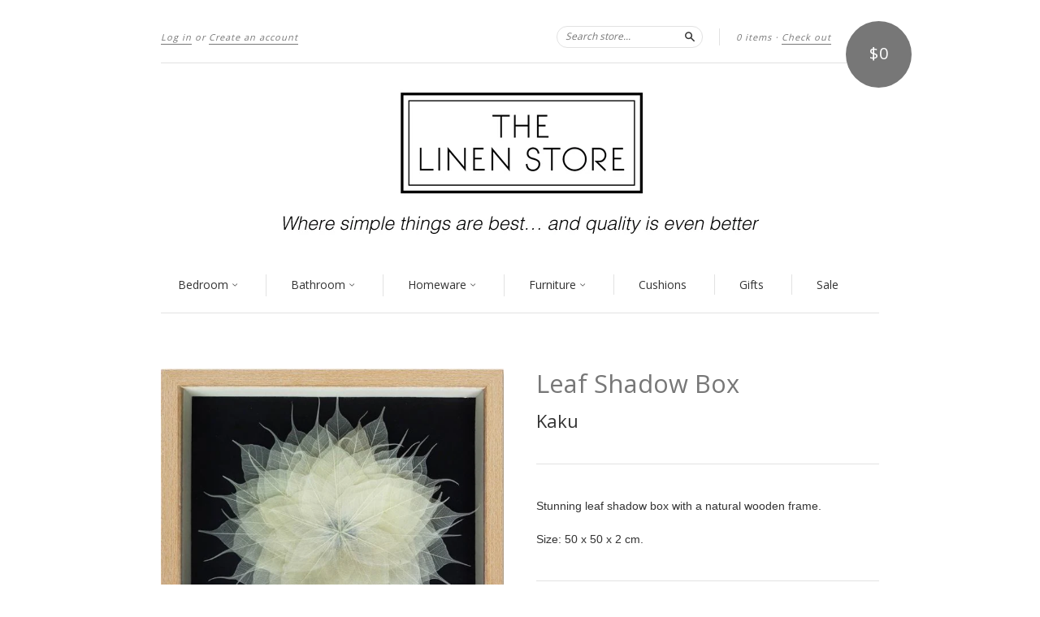

--- FILE ---
content_type: text/html; charset=utf-8
request_url: https://thelinenstore.nz/products/leaf-shadow-box
body_size: 14300
content:
<!doctype html>
<!--[if lt IE 7]> <html class="no-touch no-js lt-ie9 lt-ie8 lt-ie7" lang="en"> <![endif]-->
<!--[if IE 7]> <html class="no-touch no-js lt-ie9 lt-ie8" lang="en"> <![endif]-->
<!--[if IE 8]> <html class="no-touch no-js lt-ie9" lang="en"> <![endif]-->
<!--[if IE 9]> <html class="ie9 no-touch no-js"> <![endif]-->
<!--[if (gt IE 9)|!(IE)]><!--> <html class="no-touch no-js"> <!--<![endif]-->

<head>
  <meta charset="UTF-8">
  <meta http-equiv='X-UA-Compatible' content='IE=edge,chrome=1'>
  <link rel="shortcut icon" href="//thelinenstore.nz/cdn/shop/t/8/assets/favicon.ico?v=76291928822399734721415527609" type="image/x-icon" />
  
  <meta name="keywords" content="sheets, linen, sheeting, towels, store, cushions, bedspreads, quilts, blankets, throws, duvet, nz, made, new zealand, cotton" />

  <title>
    Leaf Shadow Box &ndash; The Linen Store
  </title>

  
  <meta name="description" content="Stunning leaf shadow box with a natural wooden frame. Size: 50 x 50 x 2 cm.">
  

  <link rel="canonical" href="https://thelinenstore.nz/products/leaf-shadow-box">
  <meta name="viewport" content="width=device-width,initial-scale=1">

  

  <meta property="og:type" content="product">
  <meta property="og:title" content="Leaf Shadow Box">
  
  <meta property="og:image" content="http://thelinenstore.nz/cdn/shop/products/HZK-315_grande.jpg?v=1634603517">
  <meta property="og:image:secure_url" content="https://thelinenstore.nz/cdn/shop/products/HZK-315_grande.jpg?v=1634603517">
  
  <meta property="og:price:amount" content="249.00">
  <meta property="og:price:currency" content="NZD">


  <meta property="og:description" content="Stunning leaf shadow box with a natural wooden frame. Size: 50 x 50 x 2 cm.">

  <meta property="og:url" content="https://thelinenstore.nz/products/leaf-shadow-box">
  <meta property="og:site_name" content="The Linen Store">

  


  <meta name="twitter:card" content="product">
  <meta name="twitter:title" content="Leaf Shadow Box">
  <meta name="twitter:description" content="Stunning leaf shadow box with a natural wooden frame.Size: 50 x 50 x 2 cm.">
  <meta name="twitter:image" content="http://thelinenstore.nz/cdn/shop/products/HZK-315_large.jpg?v=1634603517">
  <meta name="twitter:label1" content="PRICE">
  <meta name="twitter:data1" content="$249.00 NZD">
  <meta name="twitter:label2" content="VENDOR">
  <meta name="twitter:data2" content="Kaku">




  <link href="//thelinenstore.nz/cdn/shop/t/8/assets/style.scss.css?v=73507381314583521521696882339" rel="stylesheet" type="text/css" media="all" />

  <script>window.performance && window.performance.mark && window.performance.mark('shopify.content_for_header.start');</script><meta id="shopify-digital-wallet" name="shopify-digital-wallet" content="/6861401/digital_wallets/dialog">
<meta name="shopify-checkout-api-token" content="4e3b45e47d48ca8653533ba08518fa8a">
<link rel="alternate" type="application/json+oembed" href="https://thelinenstore.nz/products/leaf-shadow-box.oembed">
<script async="async" src="/checkouts/internal/preloads.js?locale=en-NZ"></script>
<link rel="preconnect" href="https://shop.app" crossorigin="anonymous">
<script async="async" src="https://shop.app/checkouts/internal/preloads.js?locale=en-NZ&shop_id=6861401" crossorigin="anonymous"></script>
<script id="apple-pay-shop-capabilities" type="application/json">{"shopId":6861401,"countryCode":"NZ","currencyCode":"NZD","merchantCapabilities":["supports3DS"],"merchantId":"gid:\/\/shopify\/Shop\/6861401","merchantName":"The Linen Store","requiredBillingContactFields":["postalAddress","email","phone"],"requiredShippingContactFields":["postalAddress","email","phone"],"shippingType":"shipping","supportedNetworks":["visa","masterCard","amex","jcb"],"total":{"type":"pending","label":"The Linen Store","amount":"1.00"},"shopifyPaymentsEnabled":true,"supportsSubscriptions":true}</script>
<script id="shopify-features" type="application/json">{"accessToken":"4e3b45e47d48ca8653533ba08518fa8a","betas":["rich-media-storefront-analytics"],"domain":"thelinenstore.nz","predictiveSearch":true,"shopId":6861401,"locale":"en"}</script>
<script>var Shopify = Shopify || {};
Shopify.shop = "the-linen-store-2.myshopify.com";
Shopify.locale = "en";
Shopify.currency = {"active":"NZD","rate":"1.0"};
Shopify.country = "NZ";
Shopify.theme = {"name":"New Standard","id":11965999,"schema_name":null,"schema_version":null,"theme_store_id":429,"role":"main"};
Shopify.theme.handle = "null";
Shopify.theme.style = {"id":null,"handle":null};
Shopify.cdnHost = "thelinenstore.nz/cdn";
Shopify.routes = Shopify.routes || {};
Shopify.routes.root = "/";</script>
<script type="module">!function(o){(o.Shopify=o.Shopify||{}).modules=!0}(window);</script>
<script>!function(o){function n(){var o=[];function n(){o.push(Array.prototype.slice.apply(arguments))}return n.q=o,n}var t=o.Shopify=o.Shopify||{};t.loadFeatures=n(),t.autoloadFeatures=n()}(window);</script>
<script>
  window.ShopifyPay = window.ShopifyPay || {};
  window.ShopifyPay.apiHost = "shop.app\/pay";
  window.ShopifyPay.redirectState = null;
</script>
<script id="shop-js-analytics" type="application/json">{"pageType":"product"}</script>
<script defer="defer" async type="module" src="//thelinenstore.nz/cdn/shopifycloud/shop-js/modules/v2/client.init-shop-cart-sync_C5BV16lS.en.esm.js"></script>
<script defer="defer" async type="module" src="//thelinenstore.nz/cdn/shopifycloud/shop-js/modules/v2/chunk.common_CygWptCX.esm.js"></script>
<script type="module">
  await import("//thelinenstore.nz/cdn/shopifycloud/shop-js/modules/v2/client.init-shop-cart-sync_C5BV16lS.en.esm.js");
await import("//thelinenstore.nz/cdn/shopifycloud/shop-js/modules/v2/chunk.common_CygWptCX.esm.js");

  window.Shopify.SignInWithShop?.initShopCartSync?.({"fedCMEnabled":true,"windoidEnabled":true});

</script>
<script>
  window.Shopify = window.Shopify || {};
  if (!window.Shopify.featureAssets) window.Shopify.featureAssets = {};
  window.Shopify.featureAssets['shop-js'] = {"shop-cart-sync":["modules/v2/client.shop-cart-sync_ZFArdW7E.en.esm.js","modules/v2/chunk.common_CygWptCX.esm.js"],"init-fed-cm":["modules/v2/client.init-fed-cm_CmiC4vf6.en.esm.js","modules/v2/chunk.common_CygWptCX.esm.js"],"shop-button":["modules/v2/client.shop-button_tlx5R9nI.en.esm.js","modules/v2/chunk.common_CygWptCX.esm.js"],"shop-cash-offers":["modules/v2/client.shop-cash-offers_DOA2yAJr.en.esm.js","modules/v2/chunk.common_CygWptCX.esm.js","modules/v2/chunk.modal_D71HUcav.esm.js"],"init-windoid":["modules/v2/client.init-windoid_sURxWdc1.en.esm.js","modules/v2/chunk.common_CygWptCX.esm.js"],"shop-toast-manager":["modules/v2/client.shop-toast-manager_ClPi3nE9.en.esm.js","modules/v2/chunk.common_CygWptCX.esm.js"],"init-shop-email-lookup-coordinator":["modules/v2/client.init-shop-email-lookup-coordinator_B8hsDcYM.en.esm.js","modules/v2/chunk.common_CygWptCX.esm.js"],"init-shop-cart-sync":["modules/v2/client.init-shop-cart-sync_C5BV16lS.en.esm.js","modules/v2/chunk.common_CygWptCX.esm.js"],"avatar":["modules/v2/client.avatar_BTnouDA3.en.esm.js"],"pay-button":["modules/v2/client.pay-button_FdsNuTd3.en.esm.js","modules/v2/chunk.common_CygWptCX.esm.js"],"init-customer-accounts":["modules/v2/client.init-customer-accounts_DxDtT_ad.en.esm.js","modules/v2/client.shop-login-button_C5VAVYt1.en.esm.js","modules/v2/chunk.common_CygWptCX.esm.js","modules/v2/chunk.modal_D71HUcav.esm.js"],"init-shop-for-new-customer-accounts":["modules/v2/client.init-shop-for-new-customer-accounts_ChsxoAhi.en.esm.js","modules/v2/client.shop-login-button_C5VAVYt1.en.esm.js","modules/v2/chunk.common_CygWptCX.esm.js","modules/v2/chunk.modal_D71HUcav.esm.js"],"shop-login-button":["modules/v2/client.shop-login-button_C5VAVYt1.en.esm.js","modules/v2/chunk.common_CygWptCX.esm.js","modules/v2/chunk.modal_D71HUcav.esm.js"],"init-customer-accounts-sign-up":["modules/v2/client.init-customer-accounts-sign-up_CPSyQ0Tj.en.esm.js","modules/v2/client.shop-login-button_C5VAVYt1.en.esm.js","modules/v2/chunk.common_CygWptCX.esm.js","modules/v2/chunk.modal_D71HUcav.esm.js"],"shop-follow-button":["modules/v2/client.shop-follow-button_Cva4Ekp9.en.esm.js","modules/v2/chunk.common_CygWptCX.esm.js","modules/v2/chunk.modal_D71HUcav.esm.js"],"checkout-modal":["modules/v2/client.checkout-modal_BPM8l0SH.en.esm.js","modules/v2/chunk.common_CygWptCX.esm.js","modules/v2/chunk.modal_D71HUcav.esm.js"],"lead-capture":["modules/v2/client.lead-capture_Bi8yE_yS.en.esm.js","modules/v2/chunk.common_CygWptCX.esm.js","modules/v2/chunk.modal_D71HUcav.esm.js"],"shop-login":["modules/v2/client.shop-login_D6lNrXab.en.esm.js","modules/v2/chunk.common_CygWptCX.esm.js","modules/v2/chunk.modal_D71HUcav.esm.js"],"payment-terms":["modules/v2/client.payment-terms_CZxnsJam.en.esm.js","modules/v2/chunk.common_CygWptCX.esm.js","modules/v2/chunk.modal_D71HUcav.esm.js"]};
</script>
<script id="__st">var __st={"a":6861401,"offset":46800,"reqid":"74a0e03f-529a-4d2a-ba5b-9f180ab2d81f-1768700706","pageurl":"thelinenstore.nz\/products\/leaf-shadow-box","u":"0561f0a1b7dc","p":"product","rtyp":"product","rid":7201625145494};</script>
<script>window.ShopifyPaypalV4VisibilityTracking = true;</script>
<script id="captcha-bootstrap">!function(){'use strict';const t='contact',e='account',n='new_comment',o=[[t,t],['blogs',n],['comments',n],[t,'customer']],c=[[e,'customer_login'],[e,'guest_login'],[e,'recover_customer_password'],[e,'create_customer']],r=t=>t.map((([t,e])=>`form[action*='/${t}']:not([data-nocaptcha='true']) input[name='form_type'][value='${e}']`)).join(','),a=t=>()=>t?[...document.querySelectorAll(t)].map((t=>t.form)):[];function s(){const t=[...o],e=r(t);return a(e)}const i='password',u='form_key',d=['recaptcha-v3-token','g-recaptcha-response','h-captcha-response',i],f=()=>{try{return window.sessionStorage}catch{return}},m='__shopify_v',_=t=>t.elements[u];function p(t,e,n=!1){try{const o=window.sessionStorage,c=JSON.parse(o.getItem(e)),{data:r}=function(t){const{data:e,action:n}=t;return t[m]||n?{data:e,action:n}:{data:t,action:n}}(c);for(const[e,n]of Object.entries(r))t.elements[e]&&(t.elements[e].value=n);n&&o.removeItem(e)}catch(o){console.error('form repopulation failed',{error:o})}}const l='form_type',E='cptcha';function T(t){t.dataset[E]=!0}const w=window,h=w.document,L='Shopify',v='ce_forms',y='captcha';let A=!1;((t,e)=>{const n=(g='f06e6c50-85a8-45c8-87d0-21a2b65856fe',I='https://cdn.shopify.com/shopifycloud/storefront-forms-hcaptcha/ce_storefront_forms_captcha_hcaptcha.v1.5.2.iife.js',D={infoText:'Protected by hCaptcha',privacyText:'Privacy',termsText:'Terms'},(t,e,n)=>{const o=w[L][v],c=o.bindForm;if(c)return c(t,g,e,D).then(n);var r;o.q.push([[t,g,e,D],n]),r=I,A||(h.body.append(Object.assign(h.createElement('script'),{id:'captcha-provider',async:!0,src:r})),A=!0)});var g,I,D;w[L]=w[L]||{},w[L][v]=w[L][v]||{},w[L][v].q=[],w[L][y]=w[L][y]||{},w[L][y].protect=function(t,e){n(t,void 0,e),T(t)},Object.freeze(w[L][y]),function(t,e,n,w,h,L){const[v,y,A,g]=function(t,e,n){const i=e?o:[],u=t?c:[],d=[...i,...u],f=r(d),m=r(i),_=r(d.filter((([t,e])=>n.includes(e))));return[a(f),a(m),a(_),s()]}(w,h,L),I=t=>{const e=t.target;return e instanceof HTMLFormElement?e:e&&e.form},D=t=>v().includes(t);t.addEventListener('submit',(t=>{const e=I(t);if(!e)return;const n=D(e)&&!e.dataset.hcaptchaBound&&!e.dataset.recaptchaBound,o=_(e),c=g().includes(e)&&(!o||!o.value);(n||c)&&t.preventDefault(),c&&!n&&(function(t){try{if(!f())return;!function(t){const e=f();if(!e)return;const n=_(t);if(!n)return;const o=n.value;o&&e.removeItem(o)}(t);const e=Array.from(Array(32),(()=>Math.random().toString(36)[2])).join('');!function(t,e){_(t)||t.append(Object.assign(document.createElement('input'),{type:'hidden',name:u})),t.elements[u].value=e}(t,e),function(t,e){const n=f();if(!n)return;const o=[...t.querySelectorAll(`input[type='${i}']`)].map((({name:t})=>t)),c=[...d,...o],r={};for(const[a,s]of new FormData(t).entries())c.includes(a)||(r[a]=s);n.setItem(e,JSON.stringify({[m]:1,action:t.action,data:r}))}(t,e)}catch(e){console.error('failed to persist form',e)}}(e),e.submit())}));const S=(t,e)=>{t&&!t.dataset[E]&&(n(t,e.some((e=>e===t))),T(t))};for(const o of['focusin','change'])t.addEventListener(o,(t=>{const e=I(t);D(e)&&S(e,y())}));const B=e.get('form_key'),M=e.get(l),P=B&&M;t.addEventListener('DOMContentLoaded',(()=>{const t=y();if(P)for(const e of t)e.elements[l].value===M&&p(e,B);[...new Set([...A(),...v().filter((t=>'true'===t.dataset.shopifyCaptcha))])].forEach((e=>S(e,t)))}))}(h,new URLSearchParams(w.location.search),n,t,e,['guest_login'])})(!0,!0)}();</script>
<script integrity="sha256-4kQ18oKyAcykRKYeNunJcIwy7WH5gtpwJnB7kiuLZ1E=" data-source-attribution="shopify.loadfeatures" defer="defer" src="//thelinenstore.nz/cdn/shopifycloud/storefront/assets/storefront/load_feature-a0a9edcb.js" crossorigin="anonymous"></script>
<script crossorigin="anonymous" defer="defer" src="//thelinenstore.nz/cdn/shopifycloud/storefront/assets/shopify_pay/storefront-65b4c6d7.js?v=20250812"></script>
<script data-source-attribution="shopify.dynamic_checkout.dynamic.init">var Shopify=Shopify||{};Shopify.PaymentButton=Shopify.PaymentButton||{isStorefrontPortableWallets:!0,init:function(){window.Shopify.PaymentButton.init=function(){};var t=document.createElement("script");t.src="https://thelinenstore.nz/cdn/shopifycloud/portable-wallets/latest/portable-wallets.en.js",t.type="module",document.head.appendChild(t)}};
</script>
<script data-source-attribution="shopify.dynamic_checkout.buyer_consent">
  function portableWalletsHideBuyerConsent(e){var t=document.getElementById("shopify-buyer-consent"),n=document.getElementById("shopify-subscription-policy-button");t&&n&&(t.classList.add("hidden"),t.setAttribute("aria-hidden","true"),n.removeEventListener("click",e))}function portableWalletsShowBuyerConsent(e){var t=document.getElementById("shopify-buyer-consent"),n=document.getElementById("shopify-subscription-policy-button");t&&n&&(t.classList.remove("hidden"),t.removeAttribute("aria-hidden"),n.addEventListener("click",e))}window.Shopify?.PaymentButton&&(window.Shopify.PaymentButton.hideBuyerConsent=portableWalletsHideBuyerConsent,window.Shopify.PaymentButton.showBuyerConsent=portableWalletsShowBuyerConsent);
</script>
<script data-source-attribution="shopify.dynamic_checkout.cart.bootstrap">document.addEventListener("DOMContentLoaded",(function(){function t(){return document.querySelector("shopify-accelerated-checkout-cart, shopify-accelerated-checkout")}if(t())Shopify.PaymentButton.init();else{new MutationObserver((function(e,n){t()&&(Shopify.PaymentButton.init(),n.disconnect())})).observe(document.body,{childList:!0,subtree:!0})}}));
</script>
<link id="shopify-accelerated-checkout-styles" rel="stylesheet" media="screen" href="https://thelinenstore.nz/cdn/shopifycloud/portable-wallets/latest/accelerated-checkout-backwards-compat.css" crossorigin="anonymous">
<style id="shopify-accelerated-checkout-cart">
        #shopify-buyer-consent {
  margin-top: 1em;
  display: inline-block;
  width: 100%;
}

#shopify-buyer-consent.hidden {
  display: none;
}

#shopify-subscription-policy-button {
  background: none;
  border: none;
  padding: 0;
  text-decoration: underline;
  font-size: inherit;
  cursor: pointer;
}

#shopify-subscription-policy-button::before {
  box-shadow: none;
}

      </style>

<script>window.performance && window.performance.mark && window.performance.mark('shopify.content_for_header.end');</script>

  

<!--[if lt IE 9]>
<script src="//html5shiv.googlecode.com/svn/trunk/html5.js" type="text/javascript"></script>
<script src="//thelinenstore.nz/cdn/shop/t/8/assets/respond.min.js?v=52248677837542619231414724389" type="text/javascript"></script>
<link href="//thelinenstore.nz/cdn/shop/t/8/assets/respond-proxy.html" id="respond-proxy" rel="respond-proxy" />
<link href="//thelinenstore.nz/search?q=3212f20a7d5b0b2eb8f50b159751e6fd" id="respond-redirect" rel="respond-redirect" />
<script src="//thelinenstore.nz/search?q=3212f20a7d5b0b2eb8f50b159751e6fd" type="text/javascript"></script>
<![endif]-->
<!--[if lt IE 8]>
<script src="//thelinenstore.nz/cdn/shop/t/8/assets/json2.js?v=154133857350868653501414724388" type="text/javascript"></script>
<![endif]-->



  

  
    
    
    <link href="//fonts.googleapis.com/css?family=Open+Sans:400" rel="stylesheet" type="text/css" media="all" />
  


  


  



  <script src="//ajax.googleapis.com/ajax/libs/jquery/1.11.0/jquery.min.js" type="text/javascript"></script>
  <script src="//thelinenstore.nz/cdn/shop/t/8/assets/modernizr.min.js?v=26620055551102246001414724388" type="text/javascript"></script>

  

<link href="https://monorail-edge.shopifysvc.com" rel="dns-prefetch">
<script>(function(){if ("sendBeacon" in navigator && "performance" in window) {try {var session_token_from_headers = performance.getEntriesByType('navigation')[0].serverTiming.find(x => x.name == '_s').description;} catch {var session_token_from_headers = undefined;}var session_cookie_matches = document.cookie.match(/_shopify_s=([^;]*)/);var session_token_from_cookie = session_cookie_matches && session_cookie_matches.length === 2 ? session_cookie_matches[1] : "";var session_token = session_token_from_headers || session_token_from_cookie || "";function handle_abandonment_event(e) {var entries = performance.getEntries().filter(function(entry) {return /monorail-edge.shopifysvc.com/.test(entry.name);});if (!window.abandonment_tracked && entries.length === 0) {window.abandonment_tracked = true;var currentMs = Date.now();var navigation_start = performance.timing.navigationStart;var payload = {shop_id: 6861401,url: window.location.href,navigation_start,duration: currentMs - navigation_start,session_token,page_type: "product"};window.navigator.sendBeacon("https://monorail-edge.shopifysvc.com/v1/produce", JSON.stringify({schema_id: "online_store_buyer_site_abandonment/1.1",payload: payload,metadata: {event_created_at_ms: currentMs,event_sent_at_ms: currentMs}}));}}window.addEventListener('pagehide', handle_abandonment_event);}}());</script>
<script id="web-pixels-manager-setup">(function e(e,d,r,n,o){if(void 0===o&&(o={}),!Boolean(null===(a=null===(i=window.Shopify)||void 0===i?void 0:i.analytics)||void 0===a?void 0:a.replayQueue)){var i,a;window.Shopify=window.Shopify||{};var t=window.Shopify;t.analytics=t.analytics||{};var s=t.analytics;s.replayQueue=[],s.publish=function(e,d,r){return s.replayQueue.push([e,d,r]),!0};try{self.performance.mark("wpm:start")}catch(e){}var l=function(){var e={modern:/Edge?\/(1{2}[4-9]|1[2-9]\d|[2-9]\d{2}|\d{4,})\.\d+(\.\d+|)|Firefox\/(1{2}[4-9]|1[2-9]\d|[2-9]\d{2}|\d{4,})\.\d+(\.\d+|)|Chrom(ium|e)\/(9{2}|\d{3,})\.\d+(\.\d+|)|(Maci|X1{2}).+ Version\/(15\.\d+|(1[6-9]|[2-9]\d|\d{3,})\.\d+)([,.]\d+|)( \(\w+\)|)( Mobile\/\w+|) Safari\/|Chrome.+OPR\/(9{2}|\d{3,})\.\d+\.\d+|(CPU[ +]OS|iPhone[ +]OS|CPU[ +]iPhone|CPU IPhone OS|CPU iPad OS)[ +]+(15[._]\d+|(1[6-9]|[2-9]\d|\d{3,})[._]\d+)([._]\d+|)|Android:?[ /-](13[3-9]|1[4-9]\d|[2-9]\d{2}|\d{4,})(\.\d+|)(\.\d+|)|Android.+Firefox\/(13[5-9]|1[4-9]\d|[2-9]\d{2}|\d{4,})\.\d+(\.\d+|)|Android.+Chrom(ium|e)\/(13[3-9]|1[4-9]\d|[2-9]\d{2}|\d{4,})\.\d+(\.\d+|)|SamsungBrowser\/([2-9]\d|\d{3,})\.\d+/,legacy:/Edge?\/(1[6-9]|[2-9]\d|\d{3,})\.\d+(\.\d+|)|Firefox\/(5[4-9]|[6-9]\d|\d{3,})\.\d+(\.\d+|)|Chrom(ium|e)\/(5[1-9]|[6-9]\d|\d{3,})\.\d+(\.\d+|)([\d.]+$|.*Safari\/(?![\d.]+ Edge\/[\d.]+$))|(Maci|X1{2}).+ Version\/(10\.\d+|(1[1-9]|[2-9]\d|\d{3,})\.\d+)([,.]\d+|)( \(\w+\)|)( Mobile\/\w+|) Safari\/|Chrome.+OPR\/(3[89]|[4-9]\d|\d{3,})\.\d+\.\d+|(CPU[ +]OS|iPhone[ +]OS|CPU[ +]iPhone|CPU IPhone OS|CPU iPad OS)[ +]+(10[._]\d+|(1[1-9]|[2-9]\d|\d{3,})[._]\d+)([._]\d+|)|Android:?[ /-](13[3-9]|1[4-9]\d|[2-9]\d{2}|\d{4,})(\.\d+|)(\.\d+|)|Mobile Safari.+OPR\/([89]\d|\d{3,})\.\d+\.\d+|Android.+Firefox\/(13[5-9]|1[4-9]\d|[2-9]\d{2}|\d{4,})\.\d+(\.\d+|)|Android.+Chrom(ium|e)\/(13[3-9]|1[4-9]\d|[2-9]\d{2}|\d{4,})\.\d+(\.\d+|)|Android.+(UC? ?Browser|UCWEB|U3)[ /]?(15\.([5-9]|\d{2,})|(1[6-9]|[2-9]\d|\d{3,})\.\d+)\.\d+|SamsungBrowser\/(5\.\d+|([6-9]|\d{2,})\.\d+)|Android.+MQ{2}Browser\/(14(\.(9|\d{2,})|)|(1[5-9]|[2-9]\d|\d{3,})(\.\d+|))(\.\d+|)|K[Aa][Ii]OS\/(3\.\d+|([4-9]|\d{2,})\.\d+)(\.\d+|)/},d=e.modern,r=e.legacy,n=navigator.userAgent;return n.match(d)?"modern":n.match(r)?"legacy":"unknown"}(),u="modern"===l?"modern":"legacy",c=(null!=n?n:{modern:"",legacy:""})[u],f=function(e){return[e.baseUrl,"/wpm","/b",e.hashVersion,"modern"===e.buildTarget?"m":"l",".js"].join("")}({baseUrl:d,hashVersion:r,buildTarget:u}),m=function(e){var d=e.version,r=e.bundleTarget,n=e.surface,o=e.pageUrl,i=e.monorailEndpoint;return{emit:function(e){var a=e.status,t=e.errorMsg,s=(new Date).getTime(),l=JSON.stringify({metadata:{event_sent_at_ms:s},events:[{schema_id:"web_pixels_manager_load/3.1",payload:{version:d,bundle_target:r,page_url:o,status:a,surface:n,error_msg:t},metadata:{event_created_at_ms:s}}]});if(!i)return console&&console.warn&&console.warn("[Web Pixels Manager] No Monorail endpoint provided, skipping logging."),!1;try{return self.navigator.sendBeacon.bind(self.navigator)(i,l)}catch(e){}var u=new XMLHttpRequest;try{return u.open("POST",i,!0),u.setRequestHeader("Content-Type","text/plain"),u.send(l),!0}catch(e){return console&&console.warn&&console.warn("[Web Pixels Manager] Got an unhandled error while logging to Monorail."),!1}}}}({version:r,bundleTarget:l,surface:e.surface,pageUrl:self.location.href,monorailEndpoint:e.monorailEndpoint});try{o.browserTarget=l,function(e){var d=e.src,r=e.async,n=void 0===r||r,o=e.onload,i=e.onerror,a=e.sri,t=e.scriptDataAttributes,s=void 0===t?{}:t,l=document.createElement("script"),u=document.querySelector("head"),c=document.querySelector("body");if(l.async=n,l.src=d,a&&(l.integrity=a,l.crossOrigin="anonymous"),s)for(var f in s)if(Object.prototype.hasOwnProperty.call(s,f))try{l.dataset[f]=s[f]}catch(e){}if(o&&l.addEventListener("load",o),i&&l.addEventListener("error",i),u)u.appendChild(l);else{if(!c)throw new Error("Did not find a head or body element to append the script");c.appendChild(l)}}({src:f,async:!0,onload:function(){if(!function(){var e,d;return Boolean(null===(d=null===(e=window.Shopify)||void 0===e?void 0:e.analytics)||void 0===d?void 0:d.initialized)}()){var d=window.webPixelsManager.init(e)||void 0;if(d){var r=window.Shopify.analytics;r.replayQueue.forEach((function(e){var r=e[0],n=e[1],o=e[2];d.publishCustomEvent(r,n,o)})),r.replayQueue=[],r.publish=d.publishCustomEvent,r.visitor=d.visitor,r.initialized=!0}}},onerror:function(){return m.emit({status:"failed",errorMsg:"".concat(f," has failed to load")})},sri:function(e){var d=/^sha384-[A-Za-z0-9+/=]+$/;return"string"==typeof e&&d.test(e)}(c)?c:"",scriptDataAttributes:o}),m.emit({status:"loading"})}catch(e){m.emit({status:"failed",errorMsg:(null==e?void 0:e.message)||"Unknown error"})}}})({shopId: 6861401,storefrontBaseUrl: "https://thelinenstore.nz",extensionsBaseUrl: "https://extensions.shopifycdn.com/cdn/shopifycloud/web-pixels-manager",monorailEndpoint: "https://monorail-edge.shopifysvc.com/unstable/produce_batch",surface: "storefront-renderer",enabledBetaFlags: ["2dca8a86"],webPixelsConfigList: [{"id":"shopify-app-pixel","configuration":"{}","eventPayloadVersion":"v1","runtimeContext":"STRICT","scriptVersion":"0450","apiClientId":"shopify-pixel","type":"APP","privacyPurposes":["ANALYTICS","MARKETING"]},{"id":"shopify-custom-pixel","eventPayloadVersion":"v1","runtimeContext":"LAX","scriptVersion":"0450","apiClientId":"shopify-pixel","type":"CUSTOM","privacyPurposes":["ANALYTICS","MARKETING"]}],isMerchantRequest: false,initData: {"shop":{"name":"The Linen Store","paymentSettings":{"currencyCode":"NZD"},"myshopifyDomain":"the-linen-store-2.myshopify.com","countryCode":"NZ","storefrontUrl":"https:\/\/thelinenstore.nz"},"customer":null,"cart":null,"checkout":null,"productVariants":[{"price":{"amount":249.0,"currencyCode":"NZD"},"product":{"title":"Leaf Shadow Box","vendor":"Kaku","id":"7201625145494","untranslatedTitle":"Leaf Shadow Box","url":"\/products\/leaf-shadow-box","type":"Homeware"},"id":"40972946309270","image":{"src":"\/\/thelinenstore.nz\/cdn\/shop\/products\/HZK-315.jpg?v=1634603517"},"sku":"","title":"Default Title","untranslatedTitle":"Default Title"}],"purchasingCompany":null},},"https://thelinenstore.nz/cdn","fcfee988w5aeb613cpc8e4bc33m6693e112",{"modern":"","legacy":""},{"shopId":"6861401","storefrontBaseUrl":"https:\/\/thelinenstore.nz","extensionBaseUrl":"https:\/\/extensions.shopifycdn.com\/cdn\/shopifycloud\/web-pixels-manager","surface":"storefront-renderer","enabledBetaFlags":"[\"2dca8a86\"]","isMerchantRequest":"false","hashVersion":"fcfee988w5aeb613cpc8e4bc33m6693e112","publish":"custom","events":"[[\"page_viewed\",{}],[\"product_viewed\",{\"productVariant\":{\"price\":{\"amount\":249.0,\"currencyCode\":\"NZD\"},\"product\":{\"title\":\"Leaf Shadow Box\",\"vendor\":\"Kaku\",\"id\":\"7201625145494\",\"untranslatedTitle\":\"Leaf Shadow Box\",\"url\":\"\/products\/leaf-shadow-box\",\"type\":\"Homeware\"},\"id\":\"40972946309270\",\"image\":{\"src\":\"\/\/thelinenstore.nz\/cdn\/shop\/products\/HZK-315.jpg?v=1634603517\"},\"sku\":\"\",\"title\":\"Default Title\",\"untranslatedTitle\":\"Default Title\"}}]]"});</script><script>
  window.ShopifyAnalytics = window.ShopifyAnalytics || {};
  window.ShopifyAnalytics.meta = window.ShopifyAnalytics.meta || {};
  window.ShopifyAnalytics.meta.currency = 'NZD';
  var meta = {"product":{"id":7201625145494,"gid":"gid:\/\/shopify\/Product\/7201625145494","vendor":"Kaku","type":"Homeware","handle":"leaf-shadow-box","variants":[{"id":40972946309270,"price":24900,"name":"Leaf Shadow Box","public_title":null,"sku":""}],"remote":false},"page":{"pageType":"product","resourceType":"product","resourceId":7201625145494,"requestId":"74a0e03f-529a-4d2a-ba5b-9f180ab2d81f-1768700706"}};
  for (var attr in meta) {
    window.ShopifyAnalytics.meta[attr] = meta[attr];
  }
</script>
<script class="analytics">
  (function () {
    var customDocumentWrite = function(content) {
      var jquery = null;

      if (window.jQuery) {
        jquery = window.jQuery;
      } else if (window.Checkout && window.Checkout.$) {
        jquery = window.Checkout.$;
      }

      if (jquery) {
        jquery('body').append(content);
      }
    };

    var hasLoggedConversion = function(token) {
      if (token) {
        return document.cookie.indexOf('loggedConversion=' + token) !== -1;
      }
      return false;
    }

    var setCookieIfConversion = function(token) {
      if (token) {
        var twoMonthsFromNow = new Date(Date.now());
        twoMonthsFromNow.setMonth(twoMonthsFromNow.getMonth() + 2);

        document.cookie = 'loggedConversion=' + token + '; expires=' + twoMonthsFromNow;
      }
    }

    var trekkie = window.ShopifyAnalytics.lib = window.trekkie = window.trekkie || [];
    if (trekkie.integrations) {
      return;
    }
    trekkie.methods = [
      'identify',
      'page',
      'ready',
      'track',
      'trackForm',
      'trackLink'
    ];
    trekkie.factory = function(method) {
      return function() {
        var args = Array.prototype.slice.call(arguments);
        args.unshift(method);
        trekkie.push(args);
        return trekkie;
      };
    };
    for (var i = 0; i < trekkie.methods.length; i++) {
      var key = trekkie.methods[i];
      trekkie[key] = trekkie.factory(key);
    }
    trekkie.load = function(config) {
      trekkie.config = config || {};
      trekkie.config.initialDocumentCookie = document.cookie;
      var first = document.getElementsByTagName('script')[0];
      var script = document.createElement('script');
      script.type = 'text/javascript';
      script.onerror = function(e) {
        var scriptFallback = document.createElement('script');
        scriptFallback.type = 'text/javascript';
        scriptFallback.onerror = function(error) {
                var Monorail = {
      produce: function produce(monorailDomain, schemaId, payload) {
        var currentMs = new Date().getTime();
        var event = {
          schema_id: schemaId,
          payload: payload,
          metadata: {
            event_created_at_ms: currentMs,
            event_sent_at_ms: currentMs
          }
        };
        return Monorail.sendRequest("https://" + monorailDomain + "/v1/produce", JSON.stringify(event));
      },
      sendRequest: function sendRequest(endpointUrl, payload) {
        // Try the sendBeacon API
        if (window && window.navigator && typeof window.navigator.sendBeacon === 'function' && typeof window.Blob === 'function' && !Monorail.isIos12()) {
          var blobData = new window.Blob([payload], {
            type: 'text/plain'
          });

          if (window.navigator.sendBeacon(endpointUrl, blobData)) {
            return true;
          } // sendBeacon was not successful

        } // XHR beacon

        var xhr = new XMLHttpRequest();

        try {
          xhr.open('POST', endpointUrl);
          xhr.setRequestHeader('Content-Type', 'text/plain');
          xhr.send(payload);
        } catch (e) {
          console.log(e);
        }

        return false;
      },
      isIos12: function isIos12() {
        return window.navigator.userAgent.lastIndexOf('iPhone; CPU iPhone OS 12_') !== -1 || window.navigator.userAgent.lastIndexOf('iPad; CPU OS 12_') !== -1;
      }
    };
    Monorail.produce('monorail-edge.shopifysvc.com',
      'trekkie_storefront_load_errors/1.1',
      {shop_id: 6861401,
      theme_id: 11965999,
      app_name: "storefront",
      context_url: window.location.href,
      source_url: "//thelinenstore.nz/cdn/s/trekkie.storefront.cd680fe47e6c39ca5d5df5f0a32d569bc48c0f27.min.js"});

        };
        scriptFallback.async = true;
        scriptFallback.src = '//thelinenstore.nz/cdn/s/trekkie.storefront.cd680fe47e6c39ca5d5df5f0a32d569bc48c0f27.min.js';
        first.parentNode.insertBefore(scriptFallback, first);
      };
      script.async = true;
      script.src = '//thelinenstore.nz/cdn/s/trekkie.storefront.cd680fe47e6c39ca5d5df5f0a32d569bc48c0f27.min.js';
      first.parentNode.insertBefore(script, first);
    };
    trekkie.load(
      {"Trekkie":{"appName":"storefront","development":false,"defaultAttributes":{"shopId":6861401,"isMerchantRequest":null,"themeId":11965999,"themeCityHash":"15990135255719992517","contentLanguage":"en","currency":"NZD","eventMetadataId":"dbd739b8-82eb-454d-a8fc-a3d9056111e8"},"isServerSideCookieWritingEnabled":true,"monorailRegion":"shop_domain","enabledBetaFlags":["65f19447"]},"Session Attribution":{},"S2S":{"facebookCapiEnabled":false,"source":"trekkie-storefront-renderer","apiClientId":580111}}
    );

    var loaded = false;
    trekkie.ready(function() {
      if (loaded) return;
      loaded = true;

      window.ShopifyAnalytics.lib = window.trekkie;

      var originalDocumentWrite = document.write;
      document.write = customDocumentWrite;
      try { window.ShopifyAnalytics.merchantGoogleAnalytics.call(this); } catch(error) {};
      document.write = originalDocumentWrite;

      window.ShopifyAnalytics.lib.page(null,{"pageType":"product","resourceType":"product","resourceId":7201625145494,"requestId":"74a0e03f-529a-4d2a-ba5b-9f180ab2d81f-1768700706","shopifyEmitted":true});

      var match = window.location.pathname.match(/checkouts\/(.+)\/(thank_you|post_purchase)/)
      var token = match? match[1]: undefined;
      if (!hasLoggedConversion(token)) {
        setCookieIfConversion(token);
        window.ShopifyAnalytics.lib.track("Viewed Product",{"currency":"NZD","variantId":40972946309270,"productId":7201625145494,"productGid":"gid:\/\/shopify\/Product\/7201625145494","name":"Leaf Shadow Box","price":"249.00","sku":"","brand":"Kaku","variant":null,"category":"Homeware","nonInteraction":true,"remote":false},undefined,undefined,{"shopifyEmitted":true});
      window.ShopifyAnalytics.lib.track("monorail:\/\/trekkie_storefront_viewed_product\/1.1",{"currency":"NZD","variantId":40972946309270,"productId":7201625145494,"productGid":"gid:\/\/shopify\/Product\/7201625145494","name":"Leaf Shadow Box","price":"249.00","sku":"","brand":"Kaku","variant":null,"category":"Homeware","nonInteraction":true,"remote":false,"referer":"https:\/\/thelinenstore.nz\/products\/leaf-shadow-box"});
      }
    });


        var eventsListenerScript = document.createElement('script');
        eventsListenerScript.async = true;
        eventsListenerScript.src = "//thelinenstore.nz/cdn/shopifycloud/storefront/assets/shop_events_listener-3da45d37.js";
        document.getElementsByTagName('head')[0].appendChild(eventsListenerScript);

})();</script>
<script
  defer
  src="https://thelinenstore.nz/cdn/shopifycloud/perf-kit/shopify-perf-kit-3.0.4.min.js"
  data-application="storefront-renderer"
  data-shop-id="6861401"
  data-render-region="gcp-us-central1"
  data-page-type="product"
  data-theme-instance-id="11965999"
  data-theme-name=""
  data-theme-version=""
  data-monorail-region="shop_domain"
  data-resource-timing-sampling-rate="10"
  data-shs="true"
  data-shs-beacon="true"
  data-shs-export-with-fetch="true"
  data-shs-logs-sample-rate="1"
  data-shs-beacon-endpoint="https://thelinenstore.nz/api/collect"
></script>
</head>

<body id="leaf-shadow-box" class="template-product">

  <div class="wrapper">

    <header class="site-header">

      <div class="cart-summary accent-text">

        
          <p class="large--left medium-down--hide">
          
            <a href="/account/login" id="customer_login_link">Log in</a> or <a href="/account/register" id="customer_register_link">Create an account</a>
          
          </p>
        

        

        <p id="cart-count" class="large--right">
          <a class="no-underline" href="/cart">0 items<span id="cart-total-small">($0.00)</span></a> ·
          <a href="/cart">Check out</a>
        </p>

        <form action="/search" method="get" id="search-form" role="search" class="large--right">
            <input type="hidden" name="type" value="product">
            <input name="q" type="text" id="search-field" placeholder="Search store..." class="hint">
            <button type="submit" value="" name="submit" id="search-submit" class="icon-fallback-text">
                <span class="icon icon-search" aria-hidden="true"></span>
                <span class="fallback-text">Search</span>
            </button>
        </form>

        <a href="/cart" id="cart-total">
          
            <span id="cart-price">$0</span>
          
        </a>

      </div>

      
      <div class="grid-full nav-bar">
        <div class="grid-item  col-12">
          
            <a id="logo" href="/" role="banner">
              <img src="//thelinenstore.nz/cdn/shop/t/8/assets/logo.png?v=41628490917864422071414816560" alt="The Linen Store" />
            </a>
          

          
        </div>
        <div class="grid-item  col-12">
          <nav id="navWrap" role="navigation">
            <ul id="nav">
              
                
                
                
                
                <li class="nav-item first has-dropdown">
                  <a class="nav-item-link" href="/collections/bedding">Bedroom <span class="icon icon-arrow-down" aria-hidden="true"></span></a>
                  
                  <ul class="sub-nav">
                    
                    <li class="sub-nav-item first">
                      <a class="sub-nav-item-link first " href="/collections/duvet-inners">Pillows and Duvets</a>
                    </li>
                    
                    <li class="sub-nav-item">
                      <a class="sub-nav-item-link  " href="/collections/duvets">Duvet Covers</a>
                    </li>
                    
                    <li class="sub-nav-item">
                      <a class="sub-nav-item-link  " href="/collections/pillowcases">Pillowcases</a>
                    </li>
                    
                    <li class="sub-nav-item">
                      <a class="sub-nav-item-link  " href="/collections/mattress-topper">Mattress Toppers</a>
                    </li>
                    
                    <li class="sub-nav-item">
                      <a class="sub-nav-item-link  " href="/collections/sheeting">Sheeting</a>
                    </li>
                    
                    <li class="sub-nav-item">
                      <a class="sub-nav-item-link  " href="/collections/bedspreads-quilts">Bedspreads and Quilts</a>
                    </li>
                    
                    <li class="sub-nav-item">
                      <a class="sub-nav-item-link  " href="/collections/comforters">Comforters</a>
                    </li>
                    
                    <li class="sub-nav-item">
                      <a class="sub-nav-item-link  " href="/collections/blankets-throws">Blankets and Throws</a>
                    </li>
                    
                    <li class="sub-nav-item last">
                      <a class="sub-nav-item-link  last" href="/collections/headboards">Headboards</a>
                    </li>
                    
                  </ul>
                  
                </li>
              
                
                
                
                
                <li class="nav-item has-dropdown">
                  <a class="nav-item-link" href="/collections/bathroom">Bathroom <span class="icon icon-arrow-down" aria-hidden="true"></span></a>
                  
                  <ul class="sub-nav">
                    
                    <li class="sub-nav-item first">
                      <a class="sub-nav-item-link first " href="/collections/bath-towels">Towels</a>
                    </li>
                    
                    <li class="sub-nav-item">
                      <a class="sub-nav-item-link  " href="/collections/bath-robes">Bath Robes</a>
                    </li>
                    
                    <li class="sub-nav-item">
                      <a class="sub-nav-item-link  " href="/collections/bath-mats">Bath Mats</a>
                    </li>
                    
                    <li class="sub-nav-item">
                      <a class="sub-nav-item-link  " href="/collections/slippers">Slippers</a>
                    </li>
                    
                    <li class="sub-nav-item last">
                      <a class="sub-nav-item-link  last" href="/collections/soaps">Bath and Body</a>
                    </li>
                    
                  </ul>
                  
                </li>
              
                
                
                
                
                <li class="nav-item has-dropdown">
                  <a class="nav-item-link" href="/collections/homeware">Homeware <span class="icon icon-arrow-down" aria-hidden="true"></span></a>
                  
                  <ul class="sub-nav">
                    
                    <li class="sub-nav-item first">
                      <a class="sub-nav-item-link first " href="/collections/kitchen">Kitchen</a>
                    </li>
                    
                    <li class="sub-nav-item">
                      <a class="sub-nav-item-link  " href="/collections/lamps">Lamps</a>
                    </li>
                    
                    <li class="sub-nav-item">
                      <a class="sub-nav-item-link  " href="/collections/art">Art</a>
                    </li>
                    
                    <li class="sub-nav-item">
                      <a class="sub-nav-item-link  " href="/collections/home">Object</a>
                    </li>
                    
                    <li class="sub-nav-item last">
                      <a class="sub-nav-item-link  last" href="/collections/clothing-and-accessories">Accessories</a>
                    </li>
                    
                  </ul>
                  
                </li>
              
                
                
                
                
                <li class="nav-item has-dropdown">
                  <a class="nav-item-link" href="/collections/furniture">Furniture <span class="icon icon-arrow-down" aria-hidden="true"></span></a>
                  
                  <ul class="sub-nav">
                    
                    <li class="sub-nav-item first">
                      <a class="sub-nav-item-link first " href="/collections/bedside-tables-1">Bedside Tables</a>
                    </li>
                    
                    <li class="sub-nav-item last">
                      <a class="sub-nav-item-link  last" href="/collections/headboards">Headboards</a>
                    </li>
                    
                  </ul>
                  
                </li>
              
                
                
                
                
                <li class="nav-item">
                  <a class="nav-item-link" href="/collections/cushions-pillows">Cushions</a>
                  
                </li>
              
                
                
                
                
                <li class="nav-item">
                  <a class="nav-item-link" href="/collections/gifts">Gifts</a>
                  
                </li>
              
                
                
                
                
                <li class="nav-item">
                  <a class="nav-item-link" href="/collections/sale">Sale</a>
                  
                </li>
              
            </ul>
          </nav>
        </div>
      </div>

    </header>

    <div id="content" role="main">
      
        <div class="clearfix" id="product-content" itemscope itemtype="http://schema.org/Product">
  <meta itemprop="url" content="https://thelinenstore.nz/products/leaf-shadow-box">
  <meta itemprop="image" content="//thelinenstore.nz/cdn/shop/products/HZK-315_grande.jpg?v=1634603517">

  
  
    <form action="/cart/add" method="post" enctype="multipart/form-data">
  

    <div class="grid">

      <div id="product-photos" class="grid-item col-6 small--col-12">
        

        
          <div id="product-photo-container">
            
              <a href="//thelinenstore.nz/cdn/shop/products/HZK-315_1024x1024.jpg?v=1634603517" rel="gallery">
                <img src="//thelinenstore.nz/cdn/shop/products/HZK-315_grande.jpg?v=1634603517" alt="Leaf Shadow Box" data-image-id="31244321554582" id="productPhotoImg">
              </a>
            
          </div>

          

        
      </div><!-- #product-photos -->

      <div class="grid-item col-6 small--col-12">

        <h1 itemprop="name">Leaf Shadow Box</h1>
        
          
          
          <h3 itemprop="brand"><a href="/collections/vendors?q=Kaku" title="">Kaku</a></h3>
        

        <hr>

        
          <div id="product-description" class="above">
            <div id="full_description" class="rte" itemprop="description">
              <p>Stunning leaf shadow box with a natural wooden frame.</p>
<p>Size: 50 x 50 x 2 cm.</p>
            </div>
          </div>

          <hr>
        

        <div id="product-prices" itemprop="offers" itemscope itemtype="http://schema.org/Offer">
          <meta itemprop="priceCurrency" content="NZD">
          
            <link itemprop="availability" href="http://schema.org/InStock">
          
          <p id="product-price">
            
              <span class="product-price" itemprop="price">$249.00</span>
            
          </p>
        </div>

        <hr class="hr--small hr--invisible">

        
        

        <div class="">
          <div class="select-wrappers hidden">
            <select id="product-select" name="id" class="hidden">
              
              <option selected value="40972946309270">Default Title - $249.00</option>
              
            </select>
          </div>
          
            <div class="selector-wrapper">
              <label for="quantity">Quantity</label>
              <input id="quantity" type="number" name="quantity" class="styled-input" value="1" min="1">
            </div>
          
          <hr>
        </div>

        

        

        <div id="backorder" class="hidden">
          <p><span id="selected-variant"></span> is back-ordered. We will ship it separately in 10 to 15 days.</p>
          <hr>
        </div>

        

        <button type="submit" name="add" id="add" class="btn">
          <span id="addText">Add to Cart</span>
        </button>

        <hr>
        
          
            <h4>Share this product</h4>
            




<div class="social-sharing is-large" data-permalink="https://thelinenstore.nz/products/leaf-shadow-box">

  
    <a target="_blank" href="//www.facebook.com/sharer.php?u=https://thelinenstore.nz/products/leaf-shadow-box" class="share-facebook">
      <span class="icon icon-facebook"></span>
      <span class="share-title">Share</span>
      
        <span class="share-count">0</span>
      
    </a>
  

  
    <a target="_blank" href="//twitter.com/share?url=https://thelinenstore.nz/products/leaf-shadow-box&amp;text=Leaf Shadow Box" class="share-twitter">
      <span class="icon icon-twitter"></span>
      <span class="share-title">Tweet</span>
      
        <span class="share-count">0</span>
      
    </a>
  

  

    
      <a target="_blank" href="//pinterest.com/pin/create/button/?url=https://thelinenstore.nz/products/leaf-shadow-box&amp;media=//thelinenstore.nz/cdn/shop/products/HZK-315_1024x1024.jpg?v=1634603517&amp;description=Leaf Shadow Box" class="share-pinterest">
        <span class="icon icon-pinterest"></span>
        <span class="share-title">Pin it</span>
        
          <span class="share-count">0</span>
        
      </a>
    

    

  

  

</div>


          
        

        
      </div>

    </div>

  
    </form>
  

  

</div><!-- #product-content -->



<hr>
<div class="accent-text" id="breadcrumbs">
   <span><a href="/">Home</a></span>
   
      
      <span class="sep">/</span> <span><a href="/collections/all">Products</a></span>
      
      <span class="sep">/</span> <span>Leaf Shadow Box</span>
   
</div>


<script src="//thelinenstore.nz/cdn/shopifycloud/storefront/assets/themes_support/option_selection-b017cd28.js" type="text/javascript"></script>
<script>
$(function() {

  var selectCallback = function(variant, selector) {

    var $add = $('#add'),
        $addText = $('#addText'),
        $backorder = $('#backorder'),
        $price = $('#product-price'),
        $featuredImage = $('#productPhotoImg');

    if (variant) {

      // Update variant image, if one is set
      // Call standard.switchImage function in shop.js
      if (variant.featured_image) {
        var newImg = variant.featured_image,
            el = $featuredImage[0];
        Shopify.Image.switchImage(newImg, el, standard.switchImage);
      }

      if (variant.available) {

        // Selected a valid variant that is available
        $addText.text('Add to Cart');
        $add.removeClass('disabled').removeAttr('disabled').fadeTo(200,1);

        // If item is back ordered yet can still be ordered, we'll show special message
        if (variant.inventory_management && variant.inventory_quantity <= 0) {
          $('#selected-variant').html("Leaf Shadow Box");
          $backorder.removeClass('hidden').fadeTo(200,1);
        } else {
          $backorder.fadeTo(200,0).addClass('hidden');
        }

      } else {
        // Variant is sold out
        $backorder.fadeTo(200,0).addClass('hidden');
        $addText.text('Sold Out');
        $add.addClass('disabled').attr('disabled', 'disabled').fadeTo(200,0.5);
      }

      // Whether the variant is in stock or not, we can update the price and compare at price
      if ( variant.compare_at_price > variant.price ) {
        // Update price field
        $price.html('<span class="product-price on-sale">'+ Shopify.formatMoney(variant.price, "${{amount}}") +'</span>'+'&nbsp;<span class="product-compare-price">'+Shopify.formatMoney(variant.compare_at_price, "${{amount}}")+ '</span>');
      } else {
        // Update price field
        $price.html('<span class="product-price">'+ Shopify.formatMoney(variant.price, "${{amount}}") + '</span>' );
      }

      

    } else {
      // variant doesn't exist
      $backorder.fadeTo(200,0).addClass('hidden');
      $addText.text('Unavailable');
      $add.addClass('disabled').attr('disabled', 'disabled').fadeTo(200,0.5);
    }

  };

  new Shopify.OptionSelectors('product-select', {
    product: {"id":7201625145494,"title":"Leaf Shadow Box","handle":"leaf-shadow-box","description":"\u003cp\u003eStunning leaf shadow box with a natural wooden frame.\u003c\/p\u003e\n\u003cp\u003eSize: 50 x 50 x 2 cm.\u003c\/p\u003e","published_at":"2021-10-19T13:31:56+13:00","created_at":"2021-10-19T13:31:54+13:00","vendor":"Kaku","type":"Homeware","tags":[],"price":24900,"price_min":24900,"price_max":24900,"available":true,"price_varies":false,"compare_at_price":24900,"compare_at_price_min":24900,"compare_at_price_max":24900,"compare_at_price_varies":false,"variants":[{"id":40972946309270,"title":"Default Title","option1":"Default Title","option2":null,"option3":null,"sku":"","requires_shipping":true,"taxable":true,"featured_image":null,"available":true,"name":"Leaf Shadow Box","public_title":null,"options":["Default Title"],"price":24900,"weight":0,"compare_at_price":24900,"inventory_quantity":0,"inventory_management":null,"inventory_policy":"deny","barcode":"","requires_selling_plan":false,"selling_plan_allocations":[]}],"images":["\/\/thelinenstore.nz\/cdn\/shop\/products\/HZK-315.jpg?v=1634603517"],"featured_image":"\/\/thelinenstore.nz\/cdn\/shop\/products\/HZK-315.jpg?v=1634603517","options":["Title"],"media":[{"alt":null,"id":23601715282070,"position":1,"preview_image":{"aspect_ratio":0.998,"height":601,"width":600,"src":"\/\/thelinenstore.nz\/cdn\/shop\/products\/HZK-315.jpg?v=1634603517"},"aspect_ratio":0.998,"height":601,"media_type":"image","src":"\/\/thelinenstore.nz\/cdn\/shop\/products\/HZK-315.jpg?v=1634603517","width":600}],"requires_selling_plan":false,"selling_plan_groups":[],"content":"\u003cp\u003eStunning leaf shadow box with a natural wooden frame.\u003c\/p\u003e\n\u003cp\u003eSize: 50 x 50 x 2 cm.\u003c\/p\u003e"},
    onVariantSelected: selectCallback,
    enableHistoryState: true
  });

  // Add label if only one product option and it isn't 'Title'
  

});

Shopify.Image.preload(["\/\/thelinenstore.nz\/cdn\/shop\/products\/HZK-315.jpg?v=1634603517"], 'grande');
Shopify.Image.preload(["\/\/thelinenstore.nz\/cdn\/shop\/products\/HZK-315.jpg?v=1634603517"], '1024x1024');

</script>

      
    </div><!-- #content -->

    
      <footer id="footer">
        <div class="grid">
          
            <div class="grid-item col-4 medium--col-6 small--col-12 ft-module" id="about-module">
              <h3>Follow Us</h3>
              <div id="about-description" class="clearfix">
                
              </div>
              <ul class="social-links inline-list">
                
                
                  <li>
                    <a class="icon-fallback-text" href="https://www.facebook.com/The-Linen-Store-Newmarket-100914348382953" title="The Linen Store on Facebook">
                      <span class="icon icon-facebook" aria-hidden="true"></span>
                      <span class="fallback-text">Facebook</span>
                    </a>
                  </li>
                
                
                
                  <li>
                    <a class="icon-fallback-text" href="https://www.instagram.com/thelinenstorenz/" title="The Linen Store on Instagram">
                      <span class="icon icon-instagram" aria-hidden="true"></span>
                      <span class="fallback-text">Instagram</span>
                    </a>
                  </li>
                
                
                
                
                
              </ul>
            </div>
          
          
            <div class="grid-item col-4 medium--col-6 small--col-12 ft-module" id="contact-module">
              <h3>Visit Us</h3>

              <ul id="contact-details">
                
                <li class="cd-item-1" id="cd-address">
                  Visit us in our Parnell store at 287 Parnell Road. We look forward to seeing you there.<br />
<br />
Hours:<br />
Monday Closed<br />
Tuesday to Saturday 10 - 4pm<br />
Sunday  Closed
                </li>
                
                <li class="cd-item-2" id="cd-email"><strong>Email:</strong> <a href="mailto:info@thelinenstore.nz">info@thelinenstore.nz</a></li>
                <li class="cd-item-2" id="cd-phone"><strong>Phone:</strong> 09 522 6555</li>
                
              </ul>
            </div>
          
          
        </div>
      </footer><!-- #footer -->
    <!-- Begin MailChimp Signup Form -->
<link href="//cdn-images.mailchimp.com/embedcode/classic-081711.css" rel="stylesheet" type="text/css">
<style type="text/css">
	#mc_embed_signup{background:#fff; clear:left; font:14px Helvetica,Arial,sans-serif; }
	/* Add your own MailChimp form style overrides in your site stylesheet or in this style block.
	   We recommend moving this block and the preceding CSS link to the HEAD of your HTML file. */
</style>
<div id="mc_embed_signup">
<form action="//thelinenstore.us9.list-manage.com/subscribe/post?u=351b88aaba9ae26b30e71ffa1&amp;id=590d2caaa1" method="post" id="mc-embedded-subscribe-form" name="mc-embedded-subscribe-form" class="validate" target="_blank" novalidate>
    <div id="mc_embed_signup_scroll">
	<h2>Subscribe to our mailing list</h2>
<div class="indicates-required"><span class="asterisk">*</span> indicates required</div>
<div class="mc-field-group">
	<label for="mce-EMAIL">Email Address  <span class="asterisk">*</span>
</label>
	<input type="email" value="" name="EMAIL" class="required email" id="mce-EMAIL">
</div>
<div class="mc-field-group">
	<label for="mce-FNAME">First Name </label>
	<input type="text" value="" name="FNAME" class="" id="mce-FNAME">
</div>
<div class="mc-field-group">
	<label for="mce-LNAME">Last Name </label>
	<input type="text" value="" name="LNAME" class="" id="mce-LNAME">
</div>
	<div id="mce-responses" class="clear">
		<div class="response" id="mce-error-response" style="display:none"></div>
		<div class="response" id="mce-success-response" style="display:none"></div>
	</div>    <!-- real people should not fill this in and expect good things - do not remove this or risk form bot signups-->
    <div style="position: absolute; left: -5000px;"><input type="text" name="b_351b88aaba9ae26b30e71ffa1_590d2caaa1" tabindex="-1" value=""></div>
    <div class="clear"><input type="submit" value="Subscribe" name="subscribe" id="mc-embedded-subscribe" class="button"></div>
    </div>
</form>
</div>
<script type='text/javascript' src='//s3.amazonaws.com/downloads.mailchimp.com/js/mc-validate.js'></script><script type='text/javascript'>(function($) {window.fnames = new Array(); window.ftypes = new Array();fnames[0]='EMAIL';ftypes[0]='email';fnames[1]='FNAME';ftypes[1]='text';fnames[2]='LNAME';ftypes[2]='text';}(jQuery));var $mcj = jQuery.noConflict(true);</script>
<!--End mc_embed_signup-->
      

      <div id="sub-footer">

        <div class="grid">
          
            <div class="grid-item col-12">
              <div class="footer-nav accent-text large--hide">
                
                  <a href="/account/login" id="customer_login_link">Log in</a>
                  <a href="/account/register" id="customer_register_link">Create an account</a>
                
              </div>
            </div>
          

          <div class="grid-item col-12 large--col-6">
            
              <div class="footer-nav accent-text" role="navigation">
                
                  <a href="/pages/about-us" title="About Us">About Us</a>
                
                  <a href="/pages/privacy-policy" title="Privacy Policy">Privacy Policy</a>
                
                  <a href="/pages/shipping-and-returns" title="Shipping and Returns">Shipping and Returns</a>
                
                  <a href="/pages/contact-us" title="Contact Us">Contact Us</a>
                
                  <a href="/pages/product-information" title="  Product Information">  Product Information</a>
                
                  <a href="/pages/washing-instructions" title="  Washing Instructions">  Washing Instructions</a>
                
                  <a href="/pages/how-to" title="How To Pick A Good Sheet">How To Pick A Good Sheet</a>
                
              </div>
            
            <p id="shopify-attr" class="accent-text" role="contentinfo">Copyright &copy; 2026 The Linen Store .</p>
          </div>
          
            <div class="grid-item col-12 large--col-6 large--text-right payment-types">
              
                <span>
                  <img src="//thelinenstore.nz/cdn/shopifycloud/storefront/assets/payment_icons/american_express-1efdc6a3.svg">
                </span>
              
                <span>
                  <img src="//thelinenstore.nz/cdn/shopifycloud/storefront/assets/payment_icons/apple_pay-1721ebad.svg">
                </span>
              
                <span>
                  <img src="//thelinenstore.nz/cdn/shopifycloud/storefront/assets/payment_icons/google_pay-34c30515.svg">
                </span>
              
                <span>
                  <img src="//thelinenstore.nz/cdn/shopifycloud/storefront/assets/payment_icons/master-54b5a7ce.svg">
                </span>
              
                <span>
                  <img src="//thelinenstore.nz/cdn/shopifycloud/storefront/assets/payment_icons/shopify_pay-925ab76d.svg">
                </span>
              
                <span>
                  <img src="//thelinenstore.nz/cdn/shopifycloud/storefront/assets/payment_icons/unionpay-38c64159.svg">
                </span>
              
                <span>
                  <img src="//thelinenstore.nz/cdn/shopifycloud/storefront/assets/payment_icons/visa-65d650f7.svg">
                </span>
              
            </div>
          
        </div>

        <div class="footer-left-content">

        </div> <!-- #footer-left-content -->


      </div><!-- #sub-footer -->

    </div>

    
    
      <script src="//thelinenstore.nz/cdn/shop/t/8/assets/jquery.flexslider.min.js?v=33237652356059489871414724388" type="text/javascript"></script>
    
    
    
      <script src="//thelinenstore.nz/cdn/shop/t/8/assets/social-buttons.js?v=156710442540344702941595817750" type="text/javascript"></script>
    

    
    <script src="//thelinenstore.nz/cdn/shop/t/8/assets/plugins.js?v=68928021866246729461414724389" type="text/javascript"></script>
    <script src="//thelinenstore.nz/cdn/shop/t/8/assets/shop.js?v=59696884150351100691414724389" type="text/javascript"></script>

  </body>
</html>
